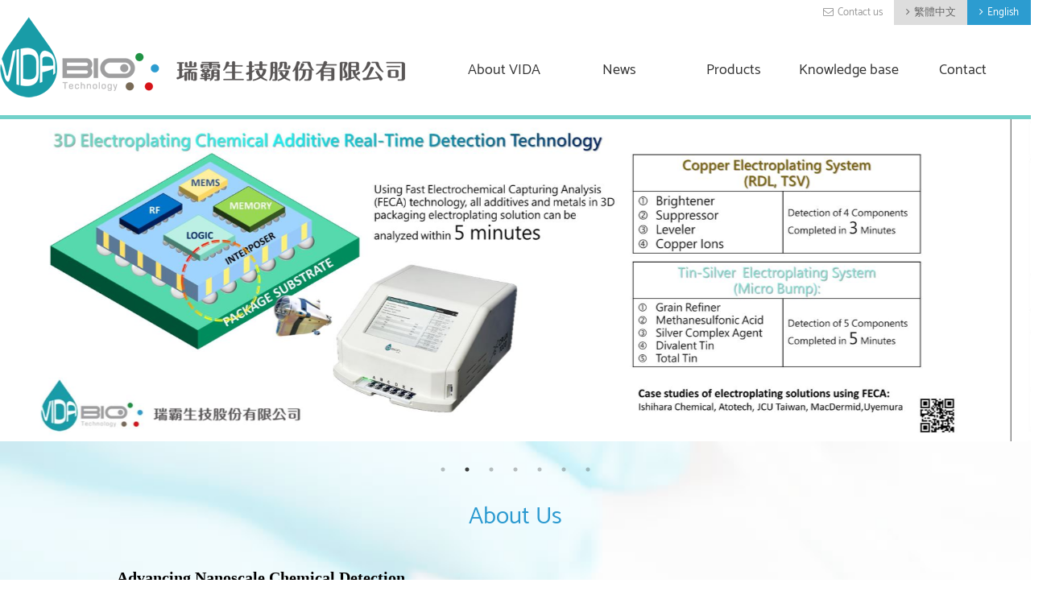

--- FILE ---
content_type: text/css
request_url: https://www.vidabio.com.tw/stylesheets/style.css
body_size: 32660
content:
@charset "UTF-8";
@font-face {
  font-family: MyFont;
  unicode-range: U+00-024F;
  src: local("Catamaran"), local("Catamaran-Regular"), url(https://fonts.gstatic.com/s/catamaran/v1/iVYgK2bOLvZcSxr0ITOecltXRa8TVwTICgirnJhmVJw.woff2) format("woff2"); }

@font-face {
  font-family: MyFont;
  unicode-range: U+3100-312F;
  src: local("微軟正黑體"), local("LiHei Pro"); }

html,
body {
  width: 100%;
  min-height: 100%;
  height: auto;
  padding: 0px;
  margin: 0px;
  text-align: left;
  overflow-x: hidden;
  overflow-y: visible;
  font-size: 13px;
  color: #0f0f0f;
  background-color: #ffffff;
  font-family: MyFont,"微軟正黑體", "Arial","Verdana",  "Microsoft JhengHei", "Geneva", "sans-serif"; }

.pace {
  -webkit-pointer-events: none;
  pointer-events: none;
  -webkit-user-select: none;
  -moz-user-select: none;
  -ms-user-select: none;
  user-select: none; }
  .pace:after {
    position: fixed;
    width: 100%;
    height: 100%;
    background-color: rgba(0, 0, 0, 0.8);
    z-index: 99999;
    display: block; }

.pace-inactive {
  display: none; }

.pace .pace-progress {
  background: #000000;
  position: fixed;
  z-index: 200000;
  top: 0;
  right: 100%;
  width: 100%;
  height: 3px; }

/*共用屬性*/
* {
  -webkit-box-sizing: border-box;
  -moz-box-sizing: border-box;
  box-sizing: border-box; }

a {
  text-decoration: none;
  color: inherit; }

a:hover {
  color: inherit; }

a img {
  border: none; }

img {
  max-width: 100%;
  max-height: 100%;
  width: auto;
  height: auto; }

/*泛用表格*/
.t {
  display: table; }

.t ul {
  display: table-row; }

.t li {
  padding: 0px;
  margin: 0px;
  display: table-cell;
  list-style: none;
  vertical-align: middle; }

dl dt,
dl dd {
  float: left; }

/*定義區塊*/
.container {
  margin: auto;
  position: relative;
  z-index: 100;
  width: 1310px;
  max-width: 100%; }

.content {
  background-color: #ffffff;
  position: relative; }

.col-1,
.col-2,
.col-3,
.col-4,
.col-5,
.col-6,
.col-7,
.col-8,
.col-9,
.col-10,
.col-11,
.col-12 {
  position: relative;
  min-height: 1px;
  float: left; }

.col-12 {
  width: 100%; }

.col-11 {
  width: 91.66666667%; }

.col-10 {
  width: 83.33333333%; }

.col-9 {
  width: 75%; }

.col-8 {
  width: 66.66666667%; }

.col-7 {
  width: 58.33333333%; }

.col-6 {
  width: 50%; }

.col-5 {
  width: 41.66666667%; }

.col-4 {
  width: 33.33333333%; }

.col-3 {
  width: 25%; }

.col-2 {
  width: 16.66666667%; }

.col-1 {
  width: 8.33333333%; }

span.caret {
  display: inline-block;
  width: 0;
  height: 0;
  vertical-align: middle;
  border-top: 5px solid;
  border-right: 5px solid transparent;
  border-left: 5px solid transparent; }

span.plus {
  display: inline-block;
  vertical-align: middle;
  width: 13px;
  height: 13px;
  border: 1px solid #b9b9b9;
  border-radius: 2px;
  margin: 0;
  padding: 0;
  margin-right: 3px;
  position: relative; }
  span.plus:after {
    content: "";
    width: 70%;
    height: 1px;
    background-color: #000;
    display: block;
    margin: 0 auto;
    position: absolute;
    top: 0;
    bottom: 0;
    left: 0;
    right: 0;
    margin: auto; }
  span.plus:before {
    content: "";
    height: 70%;
    width: 1px;
    background-color: #000;
    display: block;
    margin: 0 auto;
    position: absolute;
    left: 0;
    right: 0;
    top: 0;
    bottom: 0;
    margin: auto; }

.pic {
  position: relative;
  font-size: 0; }
  .pic > span {
    width: 100%;
    height: 100%;
    position: absolute;
    text-align: center; }
    .pic > span:before {
      content: ' ';
      display: inline-block;
      height: 100%;
      width: 0;
      vertical-align: middle; }
    .pic > span > img, .pic > span > iframe {
      max-width: 100%;
      max-height: 100%;
      width: auto;
      height: auto;
      display: inline-block;
      vertical-align: middle; }
    .pic > span > iframe {
      width: 100%;
      height: 100%; }

.cf:after,
.row:after,
dl:after {
  display: block;
  height: 0;
  clear: both;
  content: "";
  visibility: hidden; }

.editor i {
  font-style: italic; }

.editor em, .editor b, .editor strong {
  font-weight: bold; }

ul {
  list-style: none; }

h1, h2, h3, h4, h5, h6, b, strong {
  font-weight: normal; }

header {
  border-bottom: 5px #72D1CA solid;
  height: auto;
  min-height: 148px;
  position: relative;
  z-index: 7000;
  /*.container*/ }
  header .container {
    /*.lan*/
    /*nav end*/ }
    header .container .lan {
      text-align: right;
      line-height: 30px;
      color: #666666;
      font-size: 13px;
      padding-right: 4px;
      /*>a*/ }
      header .container .lan > a {
        display: inline-block;
        padding: 0px 15px;
        background: #DDDDDD;
        margin-right: -4px;
        -webkit-transition: all 0.3s easing;
        -o-transition: all 0.3s easing;
        transition: all 0.3s easing; }
        header .container .lan > a:before {
          content: "\f105";
          font-family: 'FontAwesome';
          display: inline-block;
          margin-right: 5px; }
        header .container .lan > a:hover, header .container .lan > a.active {
          color: #FFFFFF;
          background: #2C9CD0; }
        header .container .lan > a.fb {
          color: #999999;
          background: none; }
          header .container .lan > a.fb:before {
            content: "\f082"; }
          header .container .lan > a.fb:hover {
            background: none; }
        header .container .lan > a.mail {
          color: #999999;
          background: none; }
          header .container .lan > a.mail:before {
            content: "\f003"; }
          header .container .lan > a.mail:hover {
            background: none; }
    header .container #logo {
      float: left;
      width: 504px;
      max-width: 95%;
      margin-top: -10px; }
    header .container nav {
      float: left;
      color: #333333;
      font-size: 18px;
      line-height: 1.3;
      float: left;
      width: calc(95% - 504px);
      margin-left: 4%;
      margin-top: 45px;
      /*> ul end*/ }
      header .container nav > ul {
        /*> li end*/ }
        header .container nav > ul > li {
          float: left;
          width: 20%;
          text-align: center;
          -webkit-transition: all 0.3s easing;
          -o-transition: all 0.3s easing;
          transition: all 0.3s easing;
          position: relative;
          /*> ul > li > ul end*/ }
          header .container nav > ul > li a {
            display: block; }
          header .container nav > ul > li:hover, header .container nav > ul > li.active {
            color: #2C9CD0; }
          header .container nav > ul > li > ul {
            display: none;
            position: absolute;
            top: 70%;
            left: -25%;
            width: 150%;
            text-align: left; }
            header .container nav > ul > li > ul li {
              background: rgba(86, 176, 217, 0.75);
              color: #FFFFFF;
              font-size: 18px;
              line-height: 30px;
              padding: 10px 10px; }
              header .container nav > ul > li > ul li a:before {
                content: "\f105";
                font-family: 'FontAwesome';
                display: inline-block;
                margin-right: 10px; }
              header .container nav > ul > li > ul li:hover, header .container nav > ul > li > ul li:active {
                background: rgba(44, 156, 208, 0.75); }

/*header*/
footer {
  text-align: center;
  padding: 0px 0px 15px;
  color: #333333;
  font-size: 15px;
  line-height: 1.6;
  /*.contact-info*/ }
  footer .back-top {
    background: #72D1CA;
    color: #FFFFFF;
    text-align: center;
    height: 35px;
    line-height: 35px;
    font-size: 30px;
    cursor: pointer;
    margin-bottom: 15px;
    -webkit-transition: all 0.25s linear;
    -o-transition: all 0.25s linear;
    transition: all 0.25s linear; }
    footer .back-top:after {
      content: "\f106";
      font-family: 'FontAwesome'; }
  footer img {
    margin-bottom: 20px; }
  footer .contact-info {
    width: 100%;
    max-width: 1100px;
    margin: auto;
    padding-bottom: 10px;
    /*li*/ }
    footer .contact-info > li {
      text-align: center; }
      footer .contact-info > li a {
        text-decoration: underline; }
      footer .contact-info > li.col-3 {
        border-right: 1px #CCC solid; }
        footer .contact-info > li.col-3:first-child {
          width: 30%; }
        footer .contact-info > li.col-3:nth-child(2) {
          width: 20%; }
        footer .contact-info > li.col-3:nth-child(3) {
          width: 20%; }
        footer .contact-info > li.col-3:last-child {
          border: 0; }
      footer .contact-info > li i {
        display: inline-block;
        margin: 0px 5px; }
        footer .contact-info > li i:before {
          font-family: 'FontAwesome'; }
        footer .contact-info > li i.map:before {
          content: "\f041"; }
        footer .contact-info > li i.tel:before {
          content: "\f095"; }
        footer .contact-info > li i.email:before {
          content: "\f003"; }
        footer .contact-info > li i.fax:before {
          content: "\f1ac"; }
    footer .contact-info.en > li {
      padding: 5px 0px;
      border: none;
      text-align: center; }
      footer .contact-info.en > li.col-4 {
        border-right: 1px #CCC solid; }
        footer .contact-info.en > li.col-4:last-child {
          border: 0; }
  footer .copyright {
    font-size: 13px;
    color: #999999; }

h3.title {
  text-align: center;
  color: #2C9AD0;
  font-size: 30px;
  line-height: 1.6; }
  h3.title span {
    color: #199AA5;
    text-align: center;
    display: block;
    font-size: 18px; }

.l-page {
  text-align: center; }
  .l-page a {
    display: inline-block;
    min-width: 34px;
    line-height: 32px;
    -webkit-text-decoration: center;
    text-decoration: center;
    color: #666666;
    font-size: 15px;
    padding: 0px 2px;
    border: 1px #EEE solid;
    vertical-align: middle; }
    .l-page a:hover, .l-page a.active {
      border: 2px #2C9CD0 solid; }
    .l-page a.prev, .l-page a.next {
      border: none; }
      .l-page a.prev:hover, .l-page a.next:hover {
        border: none; }

.back {
  cursor: pointer;
  display: block;
  margin: 40px auto;
  width: 110px;
  line-height: 40px;
  color: #000000;
  font-size: 15px;
  text-align: center; }
  .back img {
    vertical-align: middle; }

#home {
  /*.block end*/ }
  #home #banner .slick {
    margin-bottom: 0; }
  #home #banner .pics > div {
    width: 100%;
    height: 0;
    padding-bottom: 31.25%;
    background-size: contain; }
  #home .about h3.title {
    margin-bottom: 15px; }
  #home .about .m-title {
    font-weight: 600;
    font-size: 20px; }
  #home .about .list {
    position: relative;
    padding-left: 15px;
    margin-top: 2px; }
    #home .about .list:first-child {
      margin-top: 5px; }
    #home .about .list::before {
      content: '';
      position: absolute;
      width: 10px;
      height: 10px;
      border-radius: 10px;
      background-color: #2C9AD0;
      left: 1px;
      top: 5px; }
    #home .about .list span {
      font-weight: 600; }
  #home .about section {
    margin-top: 25px; }
  #home .block {
    line-height: 1.6;
    padding: 70px 10px 125px;
    /*.news end*/
    /*index_product*/ }
    #home .block.about {
      background-image: url(../_img/index/bg_about.jpg);
      background-size: cover; }
      #home .block.about .text {
        margin: 35px auto 0px;
        width: 100%;
        max-width: 990px;
        color: #000;
        font-size: 15px; }
    #home .block.news {
      padding-bottom: 60px; }
      #home .block.news a.more {
        display: block;
        margin: auto;
        text-align: center;
        color: #2C9CD0;
        border: 2px #2C9CD0 solid;
        width: 600px;
        max-width: 95%;
        height: 50px;
        line-height: 50px;
        font-size: 18px;
        -webkit-transition: all 0.25s linear;
        -o-transition: all 0.25s linear;
        transition: all 0.25s linear; }
        #home .block.news a.more:hover {
          background: #2C9CD0;
          color: #FFFFFF; }
    #home .block.index_product .youtube {
      padding: 0 10px; }
      #home .block.index_product .youtube .pic {
        width: 100%;
        padding-bottom: 74%;
        height: 0; }
        #home .block.index_product .youtube .pic iframe {
          position: absolute;
          top: 0;
          left: 0;
          width: 100%;
          height: 100%; }
    #home .block.index_product .youtube_smallscreen {
      display: none; }
    #home .block.index_product article {
      padding: 0 10px; }
      #home .block.index_product article .title {
        font-size: 26px; }
    #home .block.index_product .product_slider .slick-prev, #home .block.index_product .product_slider .slick-next {
      opacity: 0;
      top: calc(50% - 2px);
      -webkit-transition: all .3s ease;
      -o-transition: all .3s ease;
      transition: all .3s ease;
      z-index: 3; }
      #home .block.index_product .product_slider .slick-prev:before, #home .block.index_product .product_slider .slick-next:before {
        font-family: "FontAwesome";
        color: #000; }
    #home .block.index_product .product_slider .slick-prev {
      left: -25px; }
      #home .block.index_product .product_slider .slick-prev:before {
        content: "\f104"; }
    #home .block.index_product .product_slider .slick-next {
      right: -25px; }
      #home .block.index_product .product_slider .slick-next:before {
        content: "\f105"; }
    #home .block.index_product .product_slider:hover .slick-prev, #home .block.index_product .product_slider:hover .slick-next {
      opacity: 1;
      -webkit-transition: all .3s ease;
      -o-transition: all .3s ease;
      transition: all .3s ease; }
    #home .block.index_product .product_slider:hover .slick-prev {
      left: 5px; }
    #home .block.index_product .product_slider:hover .slick-next {
      right: 5px; }
    #home .block.index_product .product_slider .pic {
      display: block;
      padding-top: 100%; }
      #home .block.index_product .product_slider .pic span {
        top: 0;
        left: 0; }
    #home .block.index_product .product_slick {
      padding: 0 10px; }
  #home .bg_color {
    background: #F4FAFD;
    min-height: 500px; }

/*home*/
#about main .t {
  width: 100%; }
  #about main .t .about-bg {
    background-position: right -100px center; }
  #about main .t li {
    width: 50%;
    background-position: 50% 50%;
    -webkit-background-size: cover;
    -o-background-size: cover;
    background-size: cover;
    background-repeat: no-repeat; }
    #about main .t li h3.title {
      margin-bottom: 15px; }
    #about main .t li .m-title {
      font-weight: 600;
      font-size: 20px; }
    #about main .t li .list {
      position: relative;
      padding-left: 15px;
      margin-top: 2px; }
      #about main .t li .list:first-child {
        margin-top: 5px; }
      #about main .t li .list::before {
        content: '';
        position: absolute;
        width: 10px;
        height: 10px;
        border-radius: 10px;
        background-color: #2C9AD0;
        left: 1px;
        top: 5px; }
      #about main .t li .list span {
        font-weight: 600; }
    #about main .t li article {
      width: 98%;
      min-height: 664px;
      max-width: 740px;
      margin: auto;
      padding: 80px 25px 50px 25px;
      color: #000;
      font-size: 15px;
      line-height: 1.6; }
      #about main .t li article section {
        margin-top: 25px; }

#news, #home .news {
  /*.list-row end*/ }
  #news .list-row, #home .news .list-row {
    width: 100%;
    max-width: 1000px;
    margin: auto;
    padding: 40px 0px 50px;
    /*li  end*/ }
    #news .list-row li, #home .news .list-row li {
      color: #686859;
      font-size: 15px;
      line-height: 64px;
      border-bottom: 1px #B8E8E4 solid;
      -webkit-transition: all 0.3s linear;
      -o-transition: all 0.3s linear;
      transition: all 0.3s linear; }
      #news .list-row li:hover, #home .news .list-row li:hover {
        background: #EEEEEE; }
      #news .list-row li a, #home .news .list-row li a {
        display: block; }
        #news .list-row li a > div, #home .news .list-row li a > div {
          display: block;
          float: left;
          text-align: left;
          height: 64px;
          overflow: hidden;
          width: calc( 100% - 167px); }
          #news .list-row li a > div.date, #home .news .list-row li a > div.date {
            width: 135px;
            text-align: center; }
          #news .list-row li a > div.more, #home .news .list-row li a > div.more {
            width: 32px;
            text-align: center;
            color: #2C9CD0; }
            #news .list-row li a > div.more:after, #home .news .list-row li a > div.more:after {
              content: "\f105";
              font-family: 'FontAwesome'; }
  #news main, #home .news main {
    background-image: url(../_img/news/bg.jpg);
    padding: 80px 0px; }
    #news main .list-row, #home .news main .list-row {
      max-width: 1090px; }
    #news main .press, #home .news main .press {
      width: 1090px;
      max-width: 98%;
      margin: auto;
      line-height: 1.6;
      padding: 40px 0px 100px; }
      #news main .press > div, #home .news main .press > div {
        padding: 5px 24px; }
      #news main .press .date, #home .news main .press .date {
        color: #666666;
        font-size: 15px; }
      #news main .press .name, #home .news main .press .name {
        color: #000000;
        font-size: 20px;
        padding-bottom: 20px; }
      #news main .press .info, #home .news main .press .info {
        padding: 20px 24px;
        color: #333333;
        font-size: 15px;
        border-top: 1px #B6E5E1 solid;
        border-bottom: 1px #B6E5E1 solid; }

#product {
  /*main*/ }
  #product main {
    padding: 80px 0px;
    background-image: url(../_img/product/bg.jpg);
    /*.list-row*/ }
    #product main h3.title span {
      color: #000000;
      font-size: 30px; }
    #product main .list-row {
      padding-top: 40px;
      /*li*/ }
      #product main .list-row .col-4 {
        width: 33%;
        display: inline-block;
        float: none; }
      #product main .list-row li {
        margin-bottom: 40px;
        /*a*/ }
        #product main .list-row li .name {
          font-size: 24px;
          text-align: center; }
        #product main .list-row li a {
          display: block;
          position: relative;
          width: 100%;
          padding: 40px 0px;
          /*mask*/ }
          #product main .list-row li a .p-pic {
            width: calc( 100% - 40px);
            margin: auto; }
            #product main .list-row li a .p-pic .pic {
              padding-bottom: 78.5%; }
          #product main .list-row li a .mask {
            position: absolute;
            top: 0;
            left: 0;
            background: rgba(65, 166, 213, 0.75);
            width: 100%;
            height: 100%;
            z-index: 1000;
            opacity: 0;
            -webkit-transition: all 0.3s linear;
            -o-transition: all 0.3s linear;
            transition: all 0.3s linear;
            /*info*/ }
            #product main .list-row li a .mask .info {
              width: 100%;
              height: 100%;
              margin: auto;
              text-align: center;
              color: #000;
              font-size: 15px;
              line-height: 1.6;
              z-index: 2000; }
              #product main .list-row li a .mask .info li {
                text-align: center;
                vertical-align: middle;
                font-size: 20px; }
                #product main .list-row li a .mask .info li i {
                  display: block; }
                  #product main .list-row li a .mask .info li i:before {
                    content: "\f00e";
                    font-family: 'FontAwesome'; }
          #product main .list-row li a:hover .mask {
            opacity: 1; }
    #product main .press-row {
      padding-top: 40px; }
      #product main .press-row .main-pic, #product main .press-row .s-pic {
        width: 100%;
        max-width: 600px; }
        #product main .press-row .main-pic .pic, #product main .press-row .s-pic .pic {
          padding-bottom: 100%;
          display: block; }
      #product main .press-row .main-pic {
        padding-right: 1.5rem; }
        #product main .press-row .main-pic img {
          -webkit-transition: all 0.3s linear;
          -o-transition: all 0.3s linear;
          transition: all 0.3s linear; }
      #product main .press-row .s-pic {
        margin-top: 10px; }
        #product main .press-row .s-pic .pic {
          background-size: cover;
          opacity: 0.5;
          -webkit-transition: all 0.3s linear;
          -o-transition: all 0.3s linear;
          transition: all 0.3s linear;
          border: 5px #FFFFFF solid;
          cursor: pointer; }
          #product main .press-row .s-pic .pic.active, #product main .press-row .s-pic .pic:hover {
            opacity: 1;
            border: 5px #2C9CD0 solid; }
      #product main .press-row .path {
        color: #666666;
        font-size: 15px; }
        #product main .press-row .path span {
          display: inline-block; }
          #product main .press-row .path span:before {
            content: "\f105";
            font-family: 'FontAwesome';
            display: inline-block;
            margin: 0px 10px;
            color: #2C9CD0; }
          #product main .press-row .path span:first-child:before {
            display: none; }
      #product main .press-row .name {
        padding: 60px 0px 20px;
        font-size: 22px;
        color: #000000;
        line-height: 1.6; }
      #product main .press-row .info {
        padding: 0px 0px 40px;
        font-size: 15px;
        color: #333333;
        line-height: 1.6;
        border-bottom: 1px #B6E5E1 solid; }

#download {
  /*.list-row end*/ }
  #download .list-row {
    width: 100%;
    max-width: 1000px;
    margin: auto;
    padding: 40px 0px 50px;
    /*li  end*/ }
    #download .list-row li {
      color: #686859;
      font-size: 15px;
      line-height: 64px;
      border-bottom: 1px #B8E8E4 solid;
      -webkit-transition: all 0.3s linear;
      -o-transition: all 0.3s linear;
      transition: all 0.3s linear; }
      #download .list-row li:hover {
        background: #EEEEEE; }
      #download .list-row li:first-child:hover {
        background: none; }
      #download .list-row li a {
        display: block; }
        #download .list-row li a > div {
          display: block;
          float: left;
          text-align: center;
          height: 64px;
          overflow: hidden;
          width: calc( 100% - 235px); }
          #download .list-row li a > div.date {
            width: 135px;
            text-align: center; }
          #download .list-row li a > div.more {
            width: 100px;
            text-align: center;
            color: #2C9CD0; }
  #download main {
    background-image: url(../_img/download/bg.jpg);
    padding: 80px 0px; }
    #download main .list-row {
      max-width: 1090px; }

#contact main {
  padding: 80px 0px;
  background-image: url(../_img/contact/bg.jpg);
  /*.form*/
  /*.contact-info*/ }
  #contact main h3.title {
    margin-bottom: 40px; }
  #contact main .form {
    /*form*/ }
    #contact main .form form {
      display: block;
      width: 500px;
      max-width: 98%; }
      #contact main .form form li {
        padding-bottom: 20px; }
        #contact main .form form li input, #contact main .form form li textarea {
          width: 100%;
          padding: 0px 14px;
          border: 1px #2D9CD0 solid;
          color: #333333;
          font-size: 15px;
          line-height: 1.6;
          min-height: 41px; }
          #contact main .form form li input[type=button], #contact main .form form li textarea[type=button] {
            text-align: center;
            border: 2px #2D9CD0 solid;
            color: #2D9CD0;
            background: #FFFFFF;
            cursor: pointer;
            -webkit-transition: all 0.3s linear;
            -o-transition: all 0.3s linear;
            transition: all 0.3s linear; }
            #contact main .form form li input[type=button]:hover, #contact main .form form li textarea[type=button]:hover {
              color: #FFFFFF;
              background: #2D9CD0; }
        #contact main .form form li textarea {
          height: 175px; }
  #contact main .contact-info li {
    color: #666666;
    font-size: 18px;
    line-height: 1.6;
    padding-bottom: 20px; }
    #contact main .contact-info li.tel {
      font-size: 26px; }
    #contact main .contact-info li.en_addresss i {
      float: left; }
    #contact main .contact-info li i {
      display: inline-block;
      font-size: 25px;
      background: #CFE8F4;
      border-radius: 50%;
      width: 50px;
      line-height: 50px;
      color: #2C9CD0;
      vertical-align: middle;
      text-align: center;
      margin-right: 20px; }
      #contact main .contact-info li i:before {
        display: inline-block;
        font-family: 'FontAwesome'; }
      #contact main .contact-info li i.map:before {
        content: "\f041"; }
      #contact main .contact-info li i.tel:before {
        content: "\f095"; }
      #contact main .contact-info li i.email:before {
        content: "\f003"; }
      #contact main .contact-info li i.fax:before {
        content: "\f1ac"; }
  #contact main .iframe {
    padding-bottom: 60%; }

@media only screen and (max-width: 1130px) {
  header .container nav {
    margin-left: 5%; } }

@media only screen and (max-width: 1024px) {
  #phone_icon .button {
    display: block;
    position: absolute;
    top: 10px;
    left: 20px;
    width: 30px;
    height: 20px;
    border-bottom: 3px solid rgba(0, 0, 0, 0.5);
    -o-transition: all 0.5s ease 0s;
    transition: all 0.5s ease 0s;
    -webkit-transition: all 0.5s ease 0s;
    z-index: 99999;
    cursor: pointer; }
    #phone_icon .button:before, #phone_icon .button:after {
      content: "";
      position: absolute;
      top: 20%;
      width: 100%;
      height: 3px;
      background: rgba(0, 0, 0, 0.5) none repeat scroll 0% 0%; }
    #phone_icon .button:after {
      content: "";
      top: 60%; }
    #phone_icon .button.action {
      display: block;
      width: 30px;
      height: 20px;
      -ms-transform: rotate(90deg);
      transform: rotate(90deg);
      -webkit-transform: rotate(90deg);
      border-bottom: medium none !important;
      -webkit-transition: all 0.5s ease 0s;
      -o-transition: all 0.5s ease 0s;
      transition: all 0.5s ease 0s; }
      #phone_icon .button.action:before {
        top: 50%;
        background: rgba(255, 255, 255, 0.8);
        -ms-transform: rotate(45deg);
        transform: rotate(45deg);
        -webkit-transform: rotate(45deg);
        -webkit-transition: all 0.5s ease 0s;
        -o-transition: all 0.5s ease 0s;
        transition: all 0.5s ease 0s; }
      #phone_icon .button.action:after {
        top: 50%;
        background: rgba(255, 255, 255, 0.8);
        -ms-transform: rotate(-45deg);
        transform: rotate(-45deg);
        -webkit-transform: rotate(-45deg);
        -webkit-transition: all 0.5s ease 0s;
        -o-transition: all 0.5s ease 0s;
        transition: all 0.5s ease 0s; }
  header {
    /*.container end*/ }
    header .container {
      /*nav end*/ }
      header .container #logo {
        margin: 20px 10px; }
      header .container nav {
        float: none;
        position: fixed;
        top: -100%;
        left: 0;
        width: 100%;
        margin: 0;
        background: rgba(0, 0, 0, 0.7);
        line-height: 45px;
        color: #FFFFFF;
        -webkit-transition: all .3s linear;
        -o-transition: all .3s linear;
        transition: all .3s linear; }
        header .container nav.active {
          top: 0; }
        header .container nav > ul > li {
          float: none;
          width: 100%;
          border-bottom: 2px #ccc solid; }
          header .container nav > ul > li > ul {
            position: static;
            width: 100%; }
            header .container nav > ul > li > ul li {
              background: rgba(0, 0, 0, 0.3);
              line-height: 40px;
              padding: 0px;
              text-align: center; }
              header .container nav > ul > li > ul li:before {
                display: none; }
  /*header end*/
  #about main .t {
    display: block; }
    #about main .t ul {
      display: block; }
      #about main .t ul li {
        width: 100%;
        display: block;
        min-height: 400px; }
        #about main .t ul li:first-child {
          background-position: top right; }
  #about .team .team-list .team-member {
    padding: 0;
    width: 100%; }
  #contact main {
    background-attachment: fixed; }
    #contact main .col-1 {
      display: none; }
    #contact main .col-5, #contact main .col-6 {
      width: 98%;
      margin: auto; }
    #contact main .form form {
      width: 750px;
      margin: auto; }
    #contact main .contact-info, #contact main .iframe {
      width: 750px;
      max-width: 95%;
      margin: auto; }
      #contact main .contact-info li, #contact main .iframe li {
        font-size: 14px; } }

@media only screen and (max-width: 760px) {
  #home .block {
    /*index_product*/ }
    #home .block.index_product .col-5, #home .block.index_product .col-3 {
      width: 50%; }
    #home .block.index_product .youtube {
      display: none; }
    #home .block.index_product .youtube_smallscreen {
      width: 100%;
      display: block;
      margin-bottom: 20px; }
      #home .block.index_product .youtube_smallscreen .pic {
        padding-bottom: 60%; }
      #home .block.index_product .youtube_smallscreen:after {
        display: block;
        height: 0;
        clear: both;
        content: "";
        visibility: hidden; }
  footer .contact-info > li {
    width: 100% !important;
    border-right: none;
    display: block;
    line-height: 2; }
  #product {
    /*main end*/ }
    #product main .list-row .col-3, #product main .list-row .col-4 {
      width: 100%; }
    #product main .list-row li a .mask {
      position: static;
      background: none;
      opacity: 1; }
      #product main .list-row li a .mask .name {
        width: 95%;
        margin: 5px auto;
        text-align: center;
        height: auto;
        color: #333333; }
        #product main .list-row li a .mask .name li {
          color: #333333; }
          #product main .list-row li a .mask .name li i {
            display: none; }
      #product main .list-row li a .mask .info li i {
        display: none; }
    #product main .press-row .col-6 {
      width: 100%;
      padding: 20px 5px; }
      #product main .press-row .col-6 .main-pic, #product main .press-row .col-6 .s-pic {
        margin: auto;
        padding-right: 0; }
  /*#product end*/ }

@media only screen and (max-width: 640px) {
  header .container .lan {
    text-align: right;
    line-height: 40px; }
    header .container .lan a {
      width: 30%;
      text-align: center; }
      header .container .lan a.fb, header .container .lan a.mail {
        display: none; }
  h3.title {
    font-size: 24px;
    max-width: 98%;
    margin: auto; }
    h3.title span {
      font-size: 15px; }
  #about .team h1 {
    font-size: 86px; }
  #about .team h2 {
    font-size: 48px; }
  #about .team .team-list .team-member img {
    width: 120px; }
  #about .team .team-list .team-member .info {
    width: calc(100% - 120px - 10px - 5px);
    margin-left: 10px; }
  #home .block {
    /*index_product*/ }
    #home .block.index_product .col-5, #home .block.index_product .col-3 {
      width: 100%;
      float: none; }
    #home .block.index_product .product_slick {
      padding: 0; }
      #home .block.index_product .product_slick img {
        width: 100%; }
    #home .block.index_product .slick-dots {
      bottom: -25px; }
  #news .list-row, #home .news .list-row {
    width: 98%; }
    #news .list-row li a > div, #home .news .list-row li a > div {
      height: auto;
      line-height: 2; }
      #news .list-row li a > div.date, #news .list-row li a > div.name, #home .news .list-row li a > div.date, #home .news .list-row li a > div.name {
        padding: 5px 0px;
        width: 100%;
        text-align: left; }
      #news .list-row li a > div.more, #home .news .list-row li a > div.more {
        display: none; }
  /*#news , #home .news end*/ }

@media only screen and (max-width: 480px) {
  #product main .list-row .col-3 {
    width: 100%; } }
